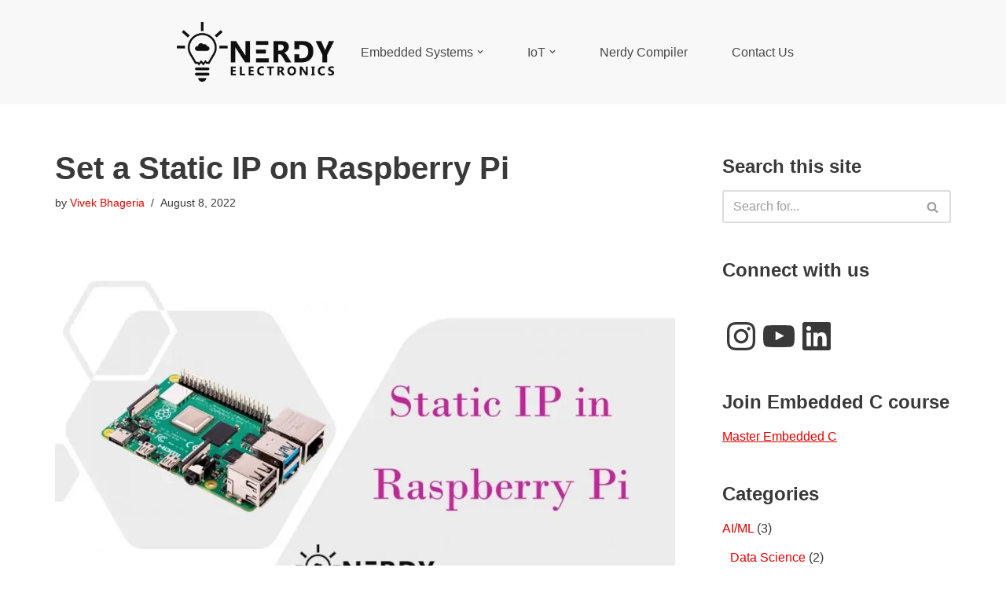

--- FILE ---
content_type: text/html; charset=utf-8
request_url: https://www.google.com/recaptcha/api2/aframe
body_size: -130
content:
<!DOCTYPE HTML><html><head><meta http-equiv="content-type" content="text/html; charset=UTF-8"></head><body><script nonce="Vx0-RiQeb4SVNlh0WrMNUg">/** Anti-fraud and anti-abuse applications only. See google.com/recaptcha */ try{var clients={'sodar':'https://pagead2.googlesyndication.com/pagead/sodar?'};window.addEventListener("message",function(a){try{if(a.source===window.parent){var b=JSON.parse(a.data);var c=clients[b['id']];if(c){var d=document.createElement('img');d.src=c+b['params']+'&rc='+(localStorage.getItem("rc::a")?sessionStorage.getItem("rc::b"):"");window.document.body.appendChild(d);sessionStorage.setItem("rc::e",parseInt(sessionStorage.getItem("rc::e")||0)+1);localStorage.setItem("rc::h",'1769236059923');}}}catch(b){}});window.parent.postMessage("_grecaptcha_ready", "*");}catch(b){}</script></body></html>